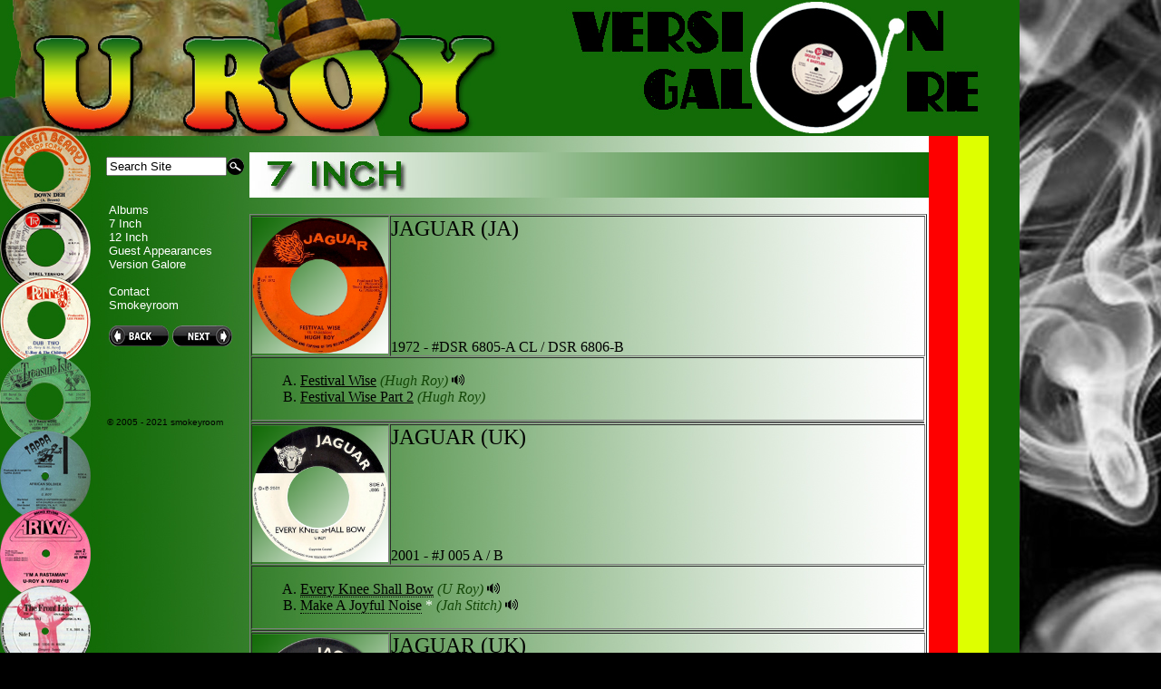

--- FILE ---
content_type: text/html
request_url: http://versiongalore.smokeyroom.net/07inch/jaguar.htm
body_size: 3103
content:
<!DOCTYPE HTML PUBLIC "-//W3C//DTD HTML 4.01 Transitional//EN" "http://www.w3.org/TR/html4/loose.dtd">
<html xmlns="http://www.w3.org/1999/xhtml">

<head>
<meta http-equiv="Content-Type" content="text/html; charset=utf-8" />
<meta name="keywords" content="smokeyroom,smokey room,u-roy,hugh,roy,ewart,beckford,version,galore,originator,king,sturgav,reggae,ragga,virgin,treasure isle,front line,">
<link rel="icon" type="image/gif" href="../favicon.gif" />
<link rel="stylesheet" type="text/css" href="../css_js/text.css" />
<link type="text/css" rel="stylesheet" href="../css_js/sidebar.css" media="screen" />
<title>U-Roy's Version Galore</title>
<script type="text/javascript" src="../css_js/sidebar.js"></script>
<script type="text/javascript" src="../css_js/mootools.js"></script>
<script type="text/javascript" src="../css_js/jquery.js"></script>
<script type="text/javascript" src="../css_js/nhpup_1.1.js"></script>
<link rel="stylesheet" href="../css_js/jquery.css" type="text/css" media="screen">
<script type="text/javascript" src="../css_js/jquery_002.js"></script>
<script type="text/javascript" src="../css_js/fancybox.js"></script>
</head>

<body width="1124" style="background-image: url('../images/smokeyroom.jpg')">

<div id="wrap">
<table width="1124" border="0" cellspacing="0" cellpadding="0">
  <tr>
    <td width="1124" height="150" colspan="4"><img src="../images/versiongalorelogo.jpg" width="1124" height="150" alt="Version Galore" /></td>
  </tr>
  <tr>
    <td style="background-image: url('../images/banner-left.jpg'); width: 100px; height: 598px; border: 0px; background-repeat: repeat-y; padding-left:0px; vertical-align: top"></td>
<div>
    <td style="background-image: url('../images/nav_back.jpg'); width: 175px; height: 598px; border: 0px; background-repeat: repeat; padding-left:0px; vertical-align: top">
</div>
<ul id="content" class="sidebox" style="list-style: none;">
    <div id="search-box">
<form action="http://www.google.com/search" target="_blank" method="get" onSubmit="Gsitesearch(this)">
<script type="text/javascript">
var domainroot="smokeyroom.net"
function Gsitesearch(curobj){
curobj.q.value="site:"+domainroot+" "+curobj.qfront.value
}
</script>
<table cellpadding="0px" cellspacing="0px">
<tr>
<td style="border-style:solid none solid solid;border-color:#136700;border-width:0px;">
	<input name="q" type="hidden" />
<input name="qfront" type="text" value="Search Site" onFocus="if(this.value='Search Site')this.value='';" style="width: 125px" onblur="if (this.value='Search Site') {this.value='Search Site';}" onclick="if (this.value='Search Site') {this.value='';}" />
</td>
<td style="border-style:solid;border-color:#136700;border-width:0px;">
<img src="../images/search.png">
</td>
</tr>
</table>
</form> 
</div>		 <li><br>
<br>      
	</li><li><a class="ullink" href="../albums/index.htm">Albums</a><br>
	</li><li><a class="ullink" href="../07inch/index.htm">7 Inch</a><br>
	</li><li><a class="ullink" href="../12inch/index.htm">12 Inch</a><br>
	</li><li><a class="ullink" href="../appearances/index.htm">Guest Appearances</a><br>
	</li><li><a class="ullink" href="../versiongalore/index.htm">Version Galore</a><br>
<br>
	</li><li><a class="ullink" href="../contact/contactform.htm">Contact</a><br>
	</li><li><a class="ullink" href="http://www.smokeyroom.net">Smokeyroom</a><br>
<br>
</li><li><a href="jackpot.htm"><img src="../images/button_back.png"></a> <a href="jamaicanrecordings.htm"><img src="../images/button_next.png"></a>
    </li>
<center>
<br><br><br><br><br>
<font size="1" color="#000000">&copy 2005 - 2021  smokeyroom</font>
</center>

</ul>
	</td>
<td width="749" valign="top" align="left" style="background-image: url('../images/bg-standard.jpg')" border="0">
<br>
      <img src="../images/banner_07inch.jpg" width="749" height="50" alt="" border="0">
<br>
<br>
<div style="width: 748px; padding:0px;">
<table width="747" border="1" cellspacing="1" cellpadding="0">
<tr>
    <td align="center" width="150" height="150">
<a class="fancybox" href="../images/label/07_jaguar6805a.png" rel="jag6805"><img src="../images/label/07_jaguar6805a.png" width="150" height="150" style="background-image: url('../css_js/fancybox_bg_small.png')" alt="Jaguar"></a>
</td>
    <td colspan="2" width="470" valign="top">
<font size="5">JAGUAR (JA)</font><br>
<br>
<br>
<br>
<br>
<br>
<br>
1972 - #DSR 6805-A CL / DSR 6806-B<br>
</td>
  </tr>

  <tr>
    <td colspan="2">
<ol type="A">
 		 <li><a href="../versiongalore/festivalwise.htm">Festival Wise</a> <font color="#144808"><i>(Hugh Roy)</i></font> <a href="https://youtu.be/MZ0b-vKks24" target="_blank"><img src="../images/note.png"></a>
	</li><li><a href="../versiongalore/festivalwise.htm">Festival Wise Part 2</a> <font color="#144808"><i>(Hugh Roy)</i></font>
	</li>
</ol>
    </td>
  </tr>
  
  <tr>
    <td colspan="2">
<!--
<a class="dot" onmouseover="nhpup.popup($('#xxxAxxx').html(), {'width': 501});">
<a class="dot" onmouseover="nhpup.popup($('#xxxBxxx').html(), {'width': 501});">
<a href="xxxxxYTxxxxx" target="_blank"><img src="../images/note.png"></a>
-->
<div id="xxxAxxx" style="display:none;">
</div>
<div id="xxxBxxx" style="display:none;">
</div>
<a class="fancybox" href="../images/label/07_jaguar6806b.png" rel="jag6805"></a>
	</td>
  </tr>

  <tr>
    <td align="center" width="150" height="150">
<a class="fancybox" href="../images/label/07_jaguar0005a.png" rel="jag005"><img src="../images/label/07_jaguar0005a.png" width="150" height="150" style="background-image: url('../css_js/fancybox_bg_small.png')" alt="Jaguar"></a>
</td>
    <td colspan="2" width="470" valign="top">
<font size="5">JAGUAR (UK)</font><br>
<br>
<br>
<br>
<br>
<br>
<br>
2001 - #J 005 A / B<br>
</td>
  </tr>

  <tr>
    <td colspan="2">
<ol type="A">
 		 <li><a class="dot" onmouseover="nhpup.popup($('#0005a').html(), {'width': 501});" href="../versiongalore/everykneeshallbow.htm">Every Knee Shall Bow</a> <font color="#144808"><i>(U Roy)</i></font> <a href="https://youtu.be/UvE530iEC4o" target="_blank"><img src="../images/note.png"></a>
	</li><li><a class="dot" onmouseover="nhpup.popup($('#0005b').html(), {'width': 501});">Make A Joyful Noise</a> <font color="#ffffff">*</font> <font color="#144808"><i>(Jah Stitch)</i></font> <a href="https://youtu.be/vcEjQlQ0s1w" target="_blank"><img src="../images/note.png"></a>
	</li>
</ol>
    </td>
  </tr>
  
  <tr>
    <td colspan="2">
<!--
<a class="dot" onmouseover="nhpup.popup($('#0005a').html(), {'width': 501});">
<a class="dot" onmouseover="nhpup.popup($('#0005b').html(), {'width': 501});">
-->
<div id="0005a" style="display:none;">
A. Every Knee Shall Bow<br>
<b>Produced by Johnny Clarke</b>
</div>
<div id="0005b" style="display:none;">
B. Make A Joyful Noise<br>
<b>Produced by Bunny Lee</b><br>
* Not U-Roy related
</div>
<a class="fancybox" href="../images/label/07_jaguar0005b.png" rel="jag005"></a>
	</td>
  </tr>

  <tr>
    <td align="center" width="150" height="150">
<a class="fancybox" href="../images/label/07_jaguar0010b.png" rel="cool"><img src="../images/label/07_jaguar0010b.png" width="150" height="150" style="background-image: url('../css_js/fancybox_bg_small.png')" alt="Jaguar"></a>
</td>
    <td colspan="2" width="470" valign="top">
<font size="5">JAGUAR (UK)</font><br>
<br>
<br>
<br>
<br>
<br>
<br>
2001 - #J 0010 A / B<br>
</td>
  </tr>

  <tr>
    <td colspan="2">
<ol type="A">
 		 <li><a class="dot" onmouseover="nhpup.popup($('#0010a').html(), {'width': 501});" href="../versiongalore/cooldown.htm">Cool Down Your Temper</a> <font color="#144808"><i>(Linval Thompson)</i></font> <a href="https://youtu.be/6mcYlmWtj7I" target="_blank"><img src="../images/note.png"></a>
	</li><li><a class="dot" onmouseover="nhpup.popup($('#0010b').html(), {'width': 501});" href="../versiongalore/cooldown.htm">Cool Down</a> <font color="#144808"><i>(U Roy)</i></font> <a href="https://youtu.be/39N_D1sBSFs" target="_blank"><img src="../images/note.png"></a>
	</li>
</ol>
    </td>
  </tr>
  
  <tr>
    <td colspan="2">
<!--
<a class="dot" onmouseover="nhpup.popup($('#0010a').html(), {'width': 501});">
<a class="dot" onmouseover="nhpup.popup($('#0010b').html(), {'width': 501});">
<a href="https://youtu.be/6mcYlmWtj7I" target="_blank"><img src="../images/note.png"></a>
-->
<div id="0010a" style="display:none;">
A. Cool Down Your Temper<br>
<b>Produced by Bunny Lee</b><br>
Vocal version of <i>Cool Down</i>
</div>
<div id="0010b" style="display:none;">
B. Cool Down<br>
<b>Produced by Bunny Lee</b><br>
</div>
<a class="fancybox" href="../images/label/07_jaguar0010a.png" rel="cool"></a>
	</td>
  </tr>

  <tr>
    <td align="center" width="150" height="150">
<a class="fancybox" href="../images/label/07_jaguar0011a.png" rel="rebel"><img src="../images/label/07_jaguar0011a.png" width="150" height="150" style="background-image: url('../css_js/fancybox_bg_small.png')" alt="Jaguar"></a>
</td>
    <td colspan="2" width="470" valign="top">
<font size="5">JAGUAR (UK)</font><br>
<br>
<br>
<br>
<br>
<br>
<br>
2001 - #J 0011 A / B<br>
</td>
  </tr>

  <tr>
    <td colspan="2">
<ol type="A">
 		 <li><a class="dot" onmouseover="nhpup.popup($('#0011a').html(), {'width': 501});" href="../versiongalore/creationrebel.htm">Creation Rebel</a> <font color="#144808"><i>(U Roy)</i></font> <a href="https://youtu.be/XA2WtfygXZ0" target="_blank"><img src="../images/note.png"></a>
	</li><li><a class="dot" onmouseover="nhpup.popup($('#0011b').html(), {'width': 501});">African Heardsman</a> <font color="#ffffff">*</font> <font color="#144808"><i>(I Roy)</i></font> <a href="https://youtu.be/acEo64fV1T4" target="_blank"><img src="../images/note.png"></a>
	</li>
</ol>
    </td>
  </tr>
  
  <tr>
    <td colspan="2">
<!--
<a class="dot" onmouseover="nhpup.popup($('#0011a').html(), {'width': 501});">
<a class="dot" onmouseover="nhpup.popup($('#0011b').html(), {'width': 501});">
-->
<div id="0011a" style="display:none;">
A. Creation Rebel<br>
<b>Produced by Bunny Lee</b><br>
</div>
<div id="0011b" style="display:none;">
B. African Heardsman<br>
<b>Produced by Bunny Lee</b><br>
* Not U-Roy related
</div>
<a class="fancybox" href="../images/label/07_jaguar0011b.png" rel="rebel"></a>
	</td>
  </tr>

  <tr>
    <td colspan="2">
<br><br><br><br><br><br><br><br><br><br><br><br><br><br><br>
</td>
</tr>
</table>
</div>
 
    <td style="background-image: url('../images/banner-right.jpg'); width: 100px; height: 598px; border: 0px; background-repeat: repeat-y; padding-left:0px; vertical-align: top">
    </td>

</table>
</div>

</body>

</html>

--- FILE ---
content_type: text/css
request_url: http://versiongalore.smokeyroom.net/css_js/sidebar.css
body_size: 389
content:
body {
	background: url(file:///C|/Users/smokeyroom/www/UPsetter%202014/images/smokeyroom.jpg) 3px 0 repeat-y;
	background-color: #000000;
	background-position: top;
	margin: 0px;
	padding: 0px;
}

#content {
	position:fixed;
	left: 140px;
	top: 150px;
	width: 150px;
	padding: 0px 0px 0px 0px;
	font-size: 10pt;
	color: transparent;
}

.sidebox {
	background: transparent;
	font-family: sans-serif, Arial, Helvetica;
}


--- FILE ---
content_type: application/javascript
request_url: http://versiongalore.smokeyroom.net/css_js/mootools.js
body_size: 11483
content:
//	mootools.js: moo javascript tools
//	by Valerio Proietti (http://mad4milk.net) MIT-style license.
	
//  CREDITS:

//	Class is slightly based on Base.js : http://dean.edwards.name/weblog/2006/03/base/
//		(c) 2006 Dean Edwards, License: http://creativecommons.org/licenses/LGPL/2.1/

//	Some functions are based on those found in prototype.js : http://prototype.conio.net/
//		(c) 2005 Sam Stephenson <sam@conio.net>, MIT-style license


//moo.js : My Object Oriented javascript - has no dependancies

var Class = function(properties){
	var klass = function(){
		for (var p in this) this[p]._proto_ = this;
		if (arguments[0] != 'noinit' && this.initialize) return this.initialize.apply(this, arguments);
	};
	klass.extend = this.extend;
	klass.implement = this.implement;
	klass.prototype = properties;
	return klass;
};

Class.empty = function(){};

Class.create = function(properties){
	return new Class(properties);
};

Class.prototype = {
	extend: function(properties){
		var pr0t0typ3 = new this('noinit');
		for (var property in properties){
			var previous = pr0t0typ3[property];
			var current = properties[property];
			if (previous && previous != current) current = previous.parentize(current) || current;
			pr0t0typ3[property] = current;
		}
		return new Class(pr0t0typ3);
	},
	
	implement: function(properties){
		for (var property in properties) this.prototype[property] = properties[property];
	}
};

Object.extend = function(){
	var args = arguments;
	if (args[1]) args = [args[0], args[1]];
	else args = [this, args[0]];
	for (var property in args[1]) args[0][property] = args[1][property];
	return args[0];
};

Object.Native = function(){
	for (var i = 0; i < arguments.length; i++) arguments[i].extend = Class.prototype.implement;
};

new Object.Native(Function, Array, String, Number);

Function.extend({
	parentize: function(current){
		var previous = this;
		return function(){
			this.parent = previous;
			return current.apply(this, arguments);
		};
	}
});
//part of mootools.js - by Valerio Proietti (http://mad4milk.net). MIT-style license.
//Function.js : Function extension - Depends on Moo.js

Function.extend({
	
	pass: function(args, bind){
		var fn = this;
		if ($type(args) != 'array') args = [args];
		return function(){
			return fn.apply(bind || fn._proto_ || fn, args);
		};
	},

	bind: function(bind){
		var fn = this;
		return function(){
			return fn.apply(bind, arguments);
		};
	},

	bindAsEventListener: function(bind){
		var fn = this;
		return function(event){
			fn.call(bind, event || window.event);
			return false;
		};
	},

	delay: function(ms, bind){
		return setTimeout(this.bind(bind || this._proto_ || this), ms);
	},

	periodical: function(ms, bind){
		return setInterval(this.bind(bind || this._proto_ || this), ms);
	}

});

function $clear(timer){
	clearTimeout(timer);
	clearInterval(timer);
	return null;
};

function $type(obj, types){
	if (!obj) return false;
	var type = false;
	if (obj instanceof Function) type = 'function';
	else if (obj.nodeName){
		if (obj.nodeType == 3 && !/\S/.test(obj.nodeValue)) type = 'textnode';
		else if (obj.nodeType == 1) type = 'element';
	}
	else if (obj instanceof Array) type = 'array';
	else if (typeof obj == 'object') type = 'object';
	else if (typeof obj == 'string') type = 'string';
	else if (typeof obj == 'number' && isFinite(obj)) type = 'number';
	return type;
};

var Chain = new Class({

	chain: function(fn){
		this.chains = this.chains || [];
		this.chains.push(fn);
		return this;
	},

	callChain: function(){
		if (this.chains && this.chains.length) this.chains.splice(0, 1)[0].delay(10, this);
	},
	
	clearChain: function(){
		this.chains = [];
	}

});
//part of mootools.js - by Valerio Proietti (http://mad4milk.net). MIT-style license.
//Array.js : Array extension - depends on Moo.js

if (!Array.prototype.forEach){
	Array.prototype.forEach = function(fn, bind){
		for (var i = 0; i < this.length ; i++) fn.call(bind, this[i], i);
	};
}

Array.extend({
	
	each: Array.prototype.forEach,
	
	copy: function(){
		var nArray = [];
		for (var i = 0; i < this.length; i++) nArray.push(this[i]);
		return nArray;
	},
	
	remove: function(item){
		for (var i = 0; i < this.length; i++){
			if (this[i] == item) this.splice(i, 1);
		}
		return this;
	},
	
	test: function(item){
		for (var i = 0; i < this.length; i++){
			if (this[i] == item) return true;
		};
		return false;
	},
	
	extend: function(nArray){
		for (var i = 0; i < nArray.length; i++) this.push(nArray[i]);
		return this;
	}
	
});

function $A(array){
	return Array.prototype.copy.call(array);
};
//part of mootools.js - by Valerio Proietti (http://mad4milk.net). MIT-style license.
//String.js : String extension - depends on Moo.js

String.extend({

	test: function(value, params){
		return this.match(new RegExp(value, params));
	},
	
	toInt: function(){
		return parseInt(this);
	},
	
	camelCase: function(){
		return this.replace(/-\D/gi, function(match){
			return match.charAt(match.length - 1).toUpperCase();
		});
	},

	capitalize: function(){
		return this.toLowerCase().replace(/\b[a-z]/g, function(match){
			return match.toUpperCase();
		});
	},

	trim: function(){
		return this.replace(/^\s*|\s*$/g, '');
	},

	clean: function(){
		return this.replace(/\s\s/g, ' ').trim();
	},

	rgbToHex: function(array){
		var rgb = this.test('([\\d]{1,3})', 'g');
		if (rgb[3] == 0) return 'transparent';
		var hex = [];
		for (var i = 0; i < 3; i++){
			var bit = (rgb[i]-0).toString(16);
			hex.push(bit.length == 1 ? '0'+bit : bit);
		}
		var hexText = '#'+hex.join('');
		if (array) return hex;
		else return hexText;
	},

	hexToRgb: function(array){
		var hex = this.test('^[#]{0,1}([\\w]{1,2})([\\w]{1,2})([\\w]{1,2})$');
		var rgb = [];
		for (var i = 1; i < hex.length; i++){
			if (hex[i].length == 1) hex[i] += hex[i];
			rgb.push(parseInt(hex[i], 16));
		}
		var rgbText = 'rgb('+rgb.join(',')+')';
		if (array) return rgb;
		else return rgbText;
	}

});

Number.extend({

	toInt: function(){
		return this;
	}

});
//part of mootools.js - by Valerio Proietti (http://mad4milk.net). MIT-style license.
//Element.js : Element methods - depends on Moo.js + Native Scripts

var Element = new Class({

	//creation

	initialize: function(el){
		if ($type(el) == 'string') el = document.createElement(el);
		return $(el);
	},

	//injecters

	inject: function(el, where){
		el = $(el) || new Element(el);
		switch(where){
			case "before": $(el.parentNode).insertBefore(this, el); break;
			case "after": {
					if (!el.getNext()) $(el.parentNode).appendChild(this);
					else $(el.parentNode).insertBefore(this, el.getNext());
			} break;
			case "inside": el.appendChild(this); break;
		}
		return this;
	},

	injectBefore: function(el){
		return this.inject(el, 'before');
	},

	injectAfter: function(el){
		return this.inject(el, 'after');
	},

	injectInside: function(el){
		return this.inject(el, 'inside');
	},

	adopt: function(el){
		this.appendChild($(el) || new Element(el));
		return this;
	},

	//actions
	
	remove: function(){
		this.parentNode.removeChild(this);
	},

	clone: function(contents){
		return $(this.cloneNode(contents || true));
	},

	replaceWith: function(el){
		var el = $(el) || new Element(el);
		this.parentNode.replaceChild(el, this);
		return el;
	},
	
	appendText: function(text){
		if (this.getTag() == 'style' && window.ActiveXObject) this.styleSheet.cssText = text;
		else this.appendChild(document.createTextNode(text));
		return this;
	},

	//classnames

	hasClass: function(className){
		return !!this.className.test("\\b"+className+"\\b");
	},

	addClass: function(className){
		if (!this.hasClass(className)) this.className = (this.className+' '+className.trim()).clean();
		return this;
	},

	removeClass: function(className){
		if (this.hasClass(className)) this.className = this.className.replace(className.trim(), '').clean();
		return this;
	},

	toggleClass: function(className){
		if (this.hasClass(className)) return this.removeClass(className);
		else return this.addClass(className);
	},

	//styles

	setStyle: function(property, value){
		if (property == 'opacity') this.setOpacity(parseFloat(value));
		else this.style[property.camelCase()] = value;
		return this;
	},

	setStyles: function(source){
		if ($type(source) == 'object') {
			for (var property in source) this.setStyle(property, source[property]);
		} else if ($type(source) == 'string') {
			if (window.ActiveXObject) this.cssText = source;
			else this.setAttribute('style', source);
		}
		return this;
	},

	setOpacity: function(opacity){
		if (opacity == 0 && this.style.visibility != "hidden") this.style.visibility = "hidden";
		else if (this.style.visibility != "visible") this.style.visibility = "visible";
		if (window.ActiveXObject) this.style.filter = "alpha(opacity=" + opacity*100 + ")";
		this.style.opacity = opacity;
		return this;
	},

	getStyle: function(property, num){
		var proPerty = property.camelCase();
		var style = this.style[proPerty] || false;
		if (!style) {
			if (document.defaultView) style = document.defaultView.getComputedStyle(this,null).getPropertyValue(property);
			else if (this.currentStyle) style = this.currentStyle[proPerty];
		}
		if (style && ['color', 'backgroundColor', 'borderColor'].test(proPerty) && style.test('rgb')) style = style.rgbToHex();
		if (num) return style.toInt();
		else return style;
	},

	removeStyles: function(){
		$A(arguments).each(function(property){
			this.style[property.camelCase()] = '';
		}, this);
		return this;
	},

	//events

	addEvent: function(action, fn){
		this[action+fn] = fn.bind(this);
		if (this.addEventListener) this.addEventListener(action, fn, false);
		else this.attachEvent('on'+action, this[action+fn]);
		var el = this;
		if (this != window) Unload.functions.push(function(){
			el.removeEvent(action, fn);
			el[action+fn] = null;
		});
		return this;
	},

	removeEvent: function(action, fn){
		if (this.removeEventListener) this.removeEventListener(action, fn, false);
		else this.detachEvent('on'+action, this[action+fn]);
		return this;
	},

	//get non-text elements

	getBrother: function(what){
		var el = this[what+'Sibling'];
		while ($type(el) == 'textnode') el = el[what+'Sibling'];
		return $(el);
	},

	getPrevious: function(){
		return this.getBrother('previous');
	},

	getNext: function(){
		return this.getBrother('next');
	},

	getFirst: function(){
		var el = this.firstChild;
		while ($type(el) == 'textnode') el = el.nextSibling;
		return $(el);
	},
	
	getLast: function(){
		var el = this.lastChild;
		while ($type(el) == 'textnode')
		el = el.previousSibling;
		return $(el);
	},

	//properties

	setProperty: function(property, value){
		var el = false;
		switch(property){
			case 'class': this.className = value; break;
			case 'style': this.setStyles(value); break;
			case 'name': if (window.ActiveXObject && this.getTag() == 'input'){
				el = $(document.createElement('<input name="'+value+'" />'));
				$A(this.attributes).each(function(attribute){
					if (attribute.name != 'name') el.setProperty(attribute.name, attribute.value);
					
				});
				if (this.parentNode) this.replaceWith(el);
			};
			default: this.setAttribute(property, value);
		}
		return el || this;
	},

	setProperties: function(source){
		for (var property in source) this.setProperty(property, source[property]);
		return this;
	},

	setHTML: function(html){
		this.innerHTML = html;
		return this;
	},

	getProperty: function(property){
		return this.getAttribute(property);
	},

	getTag: function(){
		return this.tagName.toLowerCase();
	},

	//position

	getOffset: function(what){
		what = what.capitalize();
		var el = this;
		var offset = 0;
		do {
			offset += el['offset'+what] || 0;
			el = el.offsetParent;
		} while (el);
		return offset;
	},

	getTop: function(){
		return this.getOffset('top');
	},

	getLeft: function(){
		return this.getOffset('left');
	}

});

new Object.Native(Element);

Element.extend({
	hasClassName: Element.prototype.hasClass,
	addClassName: Element.prototype.addClass,
	removeClassName: Element.prototype.removeClass,
	toggleClassName: Element.prototype.toggleClass
});

function $Element(el, method, args){
	if ($type(args) != 'array') args = [args];
	return Element.prototype[method].apply(el, args);
};

function $(el){
	if ($type(el) == 'string') el = document.getElementById(el);
	if ($type(el) == 'element'){
		if (!el.extend){
			Unload.elements.push(el);
			el.extend = Object.extend;
			el.extend(Element.prototype);
		}
		return el;
	} else return false;
};

window.addEvent = document.addEvent = Element.prototype.addEvent;
window.removeEvent = document.removeEvent = Element.prototype.removeEvent;

//garbage collector

var Unload = {

	elements: [], functions: [], vars: [],
	
	unload: function(){
		Unload.functions.each(function(fn){
			fn();
		});
		
		window.removeEvent('unload', window.removeFunction);
		
		Unload.elements.each(function(el){
			for (var p in Element.prototype){
				window[p] = null;
				document[p] = null;
				el[p] = null;
			}
			el.extend = null;
		});
	}
	
};
window.removeFunction = Unload.unload;
window.addEvent('unload', window.removeFunction);
//part of mootools.js - by Valerio Proietti (http://mad4milk.net). MIT-style license.
//Fx.js - The Effects - depends on Moo.js + Native Scripts

var Fx = fx = {};

Fx.Base = new Class({

	setOptions: function(options){
		this.options = Object.extend({
			onStart: Class.empty,
			onComplete: Class.empty,
			transition: Fx.Transitions.sineInOut,
			duration: 500,
			unit: 'px',
			wait: true,
			fps: 50
		}, options || {});
	},

	step: function(){
		var time = new Date().getTime();
		if (time < this.time + this.options.duration){
			this.cTime = time - this.time;
			this.setNow();
		} else {
			this.options.onComplete.pass(this.element, this).delay(10);
			this.clearTimer();
			this.callChain();
			this.now = this.to;
		}
		this.increase();
	},

	set: function(to){
		this.now = to;
		this.increase();
		return this;
	},

	setNow: function(){
		this.now = this.compute(this.from, this.to);
	},

	compute: function(from, to){
		return this.options.transition(this.cTime, from, (to - from), this.options.duration);
	},

	custom: function(from, to){
		if (!this.options.wait) this.clearTimer();
		if (this.timer) return;
		this.options.onStart.pass(this.element, this).delay(10);
		this.from = from;
		this.to = to;
		this.time = new Date().getTime();
		this.timer = this.step.periodical(Math.round(1000/this.options.fps), this);
		return this;
	},

	clearTimer: function(){
		this.timer = $clear(this.timer);
		return this;
	},

	setStyle: function(element, property, value){
		element.setStyle(property, value + this.options.unit);
	}

});

Fx.Base.implement(new Chain);

Fx.Style = Fx.Base.extend({

	initialize: function(el, property, options){
		this.element = $(el);
		this.setOptions(options);
		this.property = property.camelCase();
	},

	hide: function(){
		return this.set(0);
	},

	goTo: function(val){
		return this.custom(this.now || 0, val);
	},

	increase: function(){
		this.setStyle(this.element, this.property, this.now);
	}

});

Fx.Styles = Fx.Base.extend({

	initialize: function(el, options){
		this.element = $(el);
		this.setOptions(options);
		this.now = {};
	},

	setNow: function(){
		for (var p in this.from) this.now[p] = this.compute(this.from[p], this.to[p]);
	},

	custom: function(objFromTo){
		if (this.timer && this.options.wait) return;
		var from = {};
		var to = {};
		for (var p in objFromTo){
			from[p] = objFromTo[p][0];
			to[p] = objFromTo[p][1];
		}
		return this.parent(from, to);
	},

	increase: function(){
		for (var p in this.now) this.setStyle(this.element, p, this.now[p]);
	}

});

Element.extend({

	effect: function(property, options){
		return new Fx.Style(this, property, options);
	},

	effects: function(options){
		return new Fx.Styles(this, options);
	}

});

//Easing Equations, (c) 2003 Robert Penner (http://www.robertpenner.com/easing/), Open Source BSD License.

Fx.Transitions = {

	linear: function(t, b, c, d){
		return c*t/d + b;
	},

	sineInOut: function(t, b, c, d){
		return -c/2 * (Math.cos(Math.PI*t/d) - 1) + b;
	}

};
//part of mootools.js - by Valerio Proietti (http://mad4milk.net). MIT-style license.
//SuperDom.js - depends on Moo.js + Native Scripts

function $S(){
	var els = [];
	$A(arguments).each(function(sel){
		if ($type(sel) == 'string') els.extend(document.getElementsBySelector(sel));
		else if ($type(sel) == 'element') els.push($(sel));
	});
	return $Elements(els);
};

var $$ = $S;

function $E(selector, filter){
	return ($(filter) || document).getElement(selector);
};

function $ES(selector, filter){
	return ($(filter) || document).getElementsBySelector(selector);
};

function $Elements(elements){
	return Object.extend(elements, new Elements);
};

Element.extend({

	getElements: function(selector){
		var filters = [];
		selector.clean().split(' ').each(function(sel, i){
			var bits = [];
			var param = [];
			var attr = [];
			if (bits = sel.test('^([\\w]*)')) param['tag'] = bits[1] || '*';
			if (bits = sel.test('([.#]{1})([\\w-]*)$')){
				if (bits[1] == '.') param['class'] = bits[2];
				else param['id'] = bits[2];
			}
			if (bits = sel.test('\\[["\'\\s]{0,1}([\\w-]*)["\'\\s]{0,1}([\\W]{0,1}=){0,2}["\'\\s]{0,1}([\\w-]*)["\'\\s]{0,1}\\]$')){
				attr['name'] = bits[1];
				attr['operator'] = bits[2];
				attr['value'] = bits[3];
			}
			if (i == 0){
				if (param['id']){
					var el = this.getElementById(param['id']);
					if (el && (param['tag'] == '*' || $(el).getTag() == param['tag'])) filters = [el];
					else return false;
				} else {
					filters = $A(this.getElementsByTagName(param['tag']));
				}
			} else {
				filters = $Elements(filters).filterByTagName(param['tag']);
				if (param['id']) filters = $Elements(filters).filterById(param['id']);
			}
			if (param['class']) filters = $Elements(filters).filterByClassName(param['class']);
			if (attr['name']) filters = $Elements(filters).filterByAttribute(attr['name'], attr['value'], attr['operator']);
		
		}, this);
		filters.each(function(el){
			$(el);
		});
		return $Elements(filters);
	},
	
	getElement: function(selector){
		return this.getElementsBySelector(selector)[0];
	},

	getElementsBySelector: function(selector){
		var els = [];
		selector.split(',').each(function(sel){
			els.extend(this.getElements(sel));
		}, this);
		return $Elements(els);
	}

});

document.extend = Object.extend;

document.extend({

	getElementsByClassName: function(className){
		return document.getElements('.'+className);
	},
	getElement: Element.prototype.getElement,
	getElements: Element.prototype.getElements,
	getElementsBySelector: Element.prototype.getElementsBySelector
	
});

var Elements = new Class({
	
	action: function(actions){
		this.each(function(el){
			el = $(el);
			if (actions.initialize) actions.initialize.apply(el);
			for (var action in actions){
				var evt = false;
				if (action.test('^on[\\w]{1,}')) el[action] = actions[action];
				else if (evt = action.test('([\\w-]{1,})event$')) el.addEvent(evt[1], actions[action]);
			}
		});
	},

	filterById: function(id){
		var found = [];
		this.each(function(el){
			if (el.id == id) found.push(el);
		});
		return found;
	},

	filterByClassName: function(className){
		var found = [];
		this.each(function(el){
			if ($Element(el, 'hasClass', className)) found.push(el);
		});
		return found;
	},

	filterByTagName: function(tagName){
		var found = [];
		this.each(function(el){
			found.extend($A(el.getElementsByTagName(tagName)));
		});
		return found;
	},
	
	filterByAttribute: function(name, value, operator){
		var found = [];
		this.each(function(el){
			var att = el.getAttribute(name);
			if(!att) return;
			if (!operator) return found.push(el);
			
			switch(operator){
				case '*=': if (att.test(value)) found.push(el); break;
				case '=': if (att == value) found.push(el); break;
				case '^=': if (att.test('^'+value)) found.push(el); break;
				case '$=': if (att.test(value+'$')) found.push(el);
			}

		});
		return found;
	}

});

new Object.Native(Elements);
//part of mootools.js - by Valerio Proietti (http://mad4milk.net). MIT-style license.
//Ajax.js - depends on Moo.js + Native Scripts

var Ajax = ajax = new Class({

	setOptions: function(options){
		this.options = {
			method: 'post',
			postBody: null,
			async: true,
			onComplete: Class.empty,
			onStateChange: Class.empty,
			update: null,
			evalScripts: false
		};
		Object.extend(this.options, options || {});
	},

	initialize: function(url, options){
		this.setOptions(options);
		this.url = url;
		this.transport = this.getTransport();
	},

	request: function(){
		this.transport.open(this.options.method, this.url, this.options.async);
		this.transport.onreadystatechange = this.onStateChange.bind(this);
		if (this.options.method == 'post'){
			this.transport.setRequestHeader('Content-type', 'application/x-www-form-urlencoded');
			if (this.transport.overrideMimeType) this.transport.setRequestHeader('Connection', 'close');
		}
		switch($type(this.options.postBody)){
			case 'element': this.options.postBody = $(this.options.postBody).toQueryString(); break;
			case 'object': this.options.postBody = Object.toQueryString(this.options.postBody);
		}
		this.transport.send(this.options.postBody);
		return this;
	},

	onStateChange: function(){
		this.options.onStateChange.bind(this).delay(10);
		if (this.transport.readyState == 4 && this.transport.status == 200){
			if (this.options.update) $(this.options.update).setHTML(this.transport.responseText);
			this.options.onComplete.pass([this.transport.responseText, this.transport.responseXML], this).delay(20);
			if (this.options.evalScripts) this.evalScripts.delay(30, this);
			this.transport.onreadystatechange = Class.empty;
			this.callChain();
		}
	},

	evalScripts: function(){
		if(scripts = this.transport.responseText.match(/<script[^>]*?>[\S\s]*?<\/script>/g)){
			scripts.each(function(script){
				eval(script.replace(/^<script[^>]*?>/, '').replace(/<\/script>$/, ''));
			});
		}
	},

	getTransport: function(){
		if (window.XMLHttpRequest) return new XMLHttpRequest();
		else if (window.ActiveXObject) return new ActiveXObject('Microsoft.XMLHTTP');
	}

});

Ajax.implement(new Chain);

Object.toQueryString = function(source){
	var queryString = [];
	for (var property in source) queryString.push(encodeURIComponent(property)+'='+encodeURIComponent(source[property]));
	return queryString.join('&');
};

Element.extend({

	send: function(options){
		options = Object.extend(options, {postBody: this.toQueryString(), method: 'post'});
		return new Ajax(this.getProperty('action'), options).request();
	},

	toQueryString: function(){
		var queryString = [];
		$A(this.getElementsByTagName('*')).each(function(el){
			$(el);
			var name = el.name || false;
			if (!name) return;
			var value = false;
			switch(el.getTag()){
				case 'select': value = el.getElementsByTagName('option')[el.selectedIndex].value; break;
				case 'input': if ( (el.checked && ['checkbox', 'radio'].test(el.type)) || (['hidden', 'text', 'password'].test(el.type)) ) 
					value = el.value; break;
				case 'textarea': value = el.value;
			}
			if (value) queryString.push(encodeURIComponent(name)+'='+encodeURIComponent(value));
		});
		return queryString.join('&');
	}

});
//part of mootools.js - by Valerio Proietti (http://mad4milk.net). MIT-style license.
//Drag.js - depends on Moo.js + Native Scripts

var Drag = {};

Drag.Base = new Class({
	
	setOptions: function(options){
		this.options = Object.extend({
			handle: false,
			unit: 'px', 
			onStart: Class.empty, 
			onComplete: Class.empty, 
			onDrag: Class.empty,
			xMax: false,
			xMin: false,
			yMax: false,
			yMin: false
		}, options || {});
	},

	initialize: function(el, xModifier, yModifier, options){
		this.setOptions(options);
		this.element = $(el);
		this.handle = $(this.options.handle) || this.element;
		if (xModifier) this.xp = xModifier.camelCase();
		if (yModifier) this.yp = yModifier.camelCase();
		this.handle.onmousedown = this.start.bind(this);
	},

	start: function(evt){
		evt = evt || window.event;
		this.startX = evt.clientX;
		this.startY = evt.clientY;
		
		this.handleX = this.startX - this.handle.getLeft();
		this.handleY = this.startY - this.handle.getTop();
		
		this.set(evt);
		this.options.onStart.pass(this.element, this).delay(10);
		document.onmousemove = this.drag.bind(this);
		document.onmouseup = this.end.bind(this);
		return false;
	},
	
	addStyles: function(x, y){
		if (this.xp){
			var stylex = this.element.getStyle(this.xp).toInt();
		
			var movex = function(val){
				this.element.setStyle(this.xp, val+this.options.unit);
			}.bind(this);
		
			if (this.options.xMax && stylex >= this.options.xMax){
				if (this.clientX <= this.handleX+this.handle.getLeft()) movex(stylex+x);
				if (stylex > this.options.xMax) movex(this.options.xMax);
			} else if(this.options.xMin && stylex <= this.options.xMin){
				if (this.clientX >= this.handleX+this.handle.getLeft()) movex(stylex+x);
				if (stylex < this.options.xMin) movex(this.options.xMin);
			} else movex(stylex+x);
		}
		if (this.yp){
			var styley = this.element.getStyle(this.yp).toInt();

			var movey = function(val){
				this.element.setStyle(this.yp, val+this.options.unit);
			}.bind(this);

			if (this.options.yMax && styley >= this.options.yMax){
				if (this.clientY <= this.handleY+this.handle.getTop()) movey(styley+y);
				if (styley > this.options.yMax) movey(this.options.yMax);
			} else if(this.options.yMin && styley <= this.options.yMin){
				if (this.clientY >= this.handleY+this.handle.getTop()) movey(styley+y);
				if (styley < this.options.yMin) movey(this.options.yMin);
			} else movey(styley+y);
		}
	},

	drag: function(evt){
		evt = evt || window.event;
		this.clientX = evt.clientX;
		this.clientY = evt.clientY;
		this.options.onDrag.pass(this.element, this).delay(5);
		this.addStyles((this.clientX-this.lastMouseX), (this.clientY-this.lastMouseY));
		this.set(evt);
		return false;
	},
	
	set: function(evt){
		this.lastMouseX = evt.clientX;
		this.lastMouseY = evt.clientY;
		return false;
	},
	
	end: function(){
		document.onmousemove = null;
		document.onmouseup = null;
		this.options.onComplete.pass(this.element, this).delay(10);
	}

});

Drag.Move = Drag.Base.extend({

	extendOptions: function(options){
		this.options = Object.extend(this.options || {}, Object.extend({
			onSnap: Class.empty,
			droppables: [],
			snapDistance: 8,
			snap: true,
			xModifier: 'left',
			yModifier: 'top',
			container: false
		}, options || {}));
	},

	initialize: function(el, options){
		this.extendOptions(options);
		this.container = $(this.options.container);
		this.parent(el, this.options.xModifier, this.options.yModifier, this.options);
	},

	start: function(evt){
		if (this.options.container) {
			var cont = $(this.options.container).getPosition();
			Object.extend(this.options, {
				xMax: cont.right-this.element.offsetWidth,
				xMin: cont.left,
				yMax: cont.bottom-this.element.offsetHeight,
				yMin: cont.top
			});
		}
		this.parent(evt);
		if (this.options.snap) document.onmousemove = this.checkAndDrag.bind(this);
		return false;
	},

	drag: function(evt){
		this.parent(evt);
		this.options.droppables.each(function(drop){
			if (this.checkAgainst(drop)){
				if (drop.onOver && !drop.dropping) drop.onOver.pass([this.element, this], drop).delay(10);
				drop.dropping = true;
			} else {
				if (drop.onLeave && drop.dropping) drop.onLeave.pass([this.element, this], drop).delay(10);
				drop.dropping = false;
			}
		}, this);
		return false;
	},

	checkAndDrag: function(evt){
		evt = evt || window.event;
		var distance = Math.round(Math.sqrt(Math.pow(evt.clientX - this.startX, 2)+Math.pow(evt.clientY - this.startY, 2)));
		if (distance > this.options.snapDistance){
			this.set(evt);
			this.options.onSnap.pass(this.element, this).delay(10);
			document.onmousemove = this.drag.bind(this);
			this.addStyles(-(this.startX-evt.clientX), -(this.startY-evt.clientY));
		}
		return false;
	},

	checkAgainst: function(el){
		x = this.clientX+Window.getScrollLeft();
		y = this.clientY+Window.getScrollTop();
		var el = $(el).getPosition();
		return (x > el.left && x < el.right && y < el.bottom && y > el.top);
	},

	end: function(){
		this.parent();
		this.options.droppables.each(function(drop){
			if (drop.onDrop && this.checkAgainst(drop)) drop.onDrop.pass([this.element, this], drop).delay(10);
		}, this);
	}

});

Element.extend({
	
	makeDraggable: function(options){
		return new Drag.Move(this, options);
	},

	makeResizable: function(options){
		return new Drag.Base(this, 'width', 'height', options);
	},
	
	getPosition: function(){
		var obj = {};
		obj.width = this.offsetWidth;
		obj.height = this.offsetHeight;
		obj.left = this.getLeft();
		obj.top = this.getTop();
		obj.right = obj.left + obj.width;
		obj.bottom = obj.top + obj.height;
		return obj;
	}

});
//part of mootools.js - by Valerio Proietti (http://mad4milk.net). MIT-style license.
//Window.js : additional Window methods - depends on Moo.js + Function.js

var Window = {
	
	extend: Object.extend,
	
	getWidth: function(){
		return window.innerWidth || document.documentElement.clientWidth || 0;
	},
	
	getHeight: function(){
		return window.innerHeight || document.documentElement.clientHeight || 0;
	},
	
	getScrollHeight: function(){
		return document.documentElement.scrollHeight;
	},
	
	getScrollWidth: function(){
		return document.documentElement.scrollWidth;
	},
	
	getScrollTop: function(){
		return document.documentElement.scrollTop || window.pageYOffset || 0;
	},
	
	getScrollLeft: function(){
		return document.documentElement.scrollLeft || window.pageXOffset || 0;
	},
	
	//(c) Dean Edwards/Matthias Miller/John Resig
	//remastered for mootools
	onDomReady: function(init){
		var listen = document.addEventListener;
		var state = document.readyState;
		if (listen) document.addEventListener("DOMContentLoaded", init, false); //moz || opr9
		if (state) { //saf || ie
			document.write('<script id="_ie_load_" defer="true"></script>');
			var scr = $('_ie_load_');
			if (scr.readyState){ //ie
				scr.onreadystatechange = function() {
					if (this.readyState.test(/complete|loaded/)) init();
				};
			} else { //saf
				if (state.test(/complete|loaded/)) init();
				else return Window.onDomReady.pass(init).delay(10);
			}
		} else if (!listen || window.opera && navigator.appVersion.toInt() < 9) { //others
			window.addEvent('init', init);
		}
	}
	
};
//part of mootools.js - by Valerio Proietti (http://mad4milk.net). MIT-style license.
//FxPack.js - depends on Moo.js + Native Scripts + Fx.js

Fx.Scroll = Fx.Base.extend({

	initialize: function(el, options) {
		this.element = $(el);
		this.setOptions(options);
	},
	
	down: function(){
		return this.custom(this.element.scrollTop, this.element.scrollHeight-this.element.offsetHeight);
	},
	
	up: function(){
		return this.custom(this.element.scrollTop, 0);
	},

	increase: function(){
		this.element.scrollTop = this.now;
	}

});

Fx.Slide = Fx.Base.extend({

	initialize: function(el, options){
		this.element = $(el);
		this.wrapper = new Element('div').injectAfter(this.element).setStyle('overflow', 'hidden').adopt(this.element);
		this.setOptions(options);
		this.now = [];
	},
	
	setNow: function(){
		[0,1].each(function(i){
			this.now[i] = this.compute(this.from[i], this.to[i]);
		}, this);
	},
	
	vertical: function(){
		this.margin = 'top';
		this.layout = 'height';
		this.startPosition = [this.element.scrollHeight, '0'];
		this.endPosition = ['0', -this.element.scrollHeight];
		this.mode = 'vertical';
		return this;
	},
	
	horizontal: function(){
		this.margin = 'left';
		this.layout = 'width';
		this.startPosition = [this.element.scrollWidth, '0'];
		this.endPosition = ['0', -this.element.scrollWidth];
		this.mode = 'horizontal';
		return this;
	},
	
	hide: function(mode){
		if (mode) this[mode]();
		else if (this.mode) this[this.mode]();
		else this.vertical();
		this.wrapper.setStyle(this.layout, '0');
		this.element.setStyle('margin-'+this.margin, -this.element['scroll'+this.layout.capitalize()]+this.options.unit);
		return this;
	},
	
	show: function(mode){
		if (mode) this[mode]();
		else if (this.mode) this[this.mode]();
		else this.vertical();
		this.wrapper.setStyle(this.layout, this.element['scroll'+this.layout.capitalize()]+this.options.unit);
		this.element.setStyle('margin-'+this.margin, '0');
		return this;
	},
	
	toggle: function(mode){
		if (this.timer && this.options.wait) return;
		if (mode) this[mode]();
		else if (this.mode) this[this.mode]();
		else this.vertical();
		if (this.wrapper['offset'+this.layout.capitalize()] > 0) return this.custom(this.startPosition, this.endPosition);
		else return this.custom(this.endPosition, this.startPosition);
	},
	
	increase: function(){		
		this.wrapper.setStyle(this.layout, this.now[0]+this.options.unit);
		this.element.setStyle('margin-'+this.margin, this.now[1]+this.options.unit);
	}
	
});

//fx.Color, originally by Tom Jensen (http://neuemusic.com) MIT-style LICENSE.

Fx.Color = Fx.Base.extend({
	
	initialize: function(el, property, options){
		this.element = $(el);
		this.setOptions(options);
		this.property = property;
		this.now = [];
	},

	custom: function(from, to){
		return this.parent(from.hexToRgb(true), to.hexToRgb(true));
	},

	setNow: function(){
		[0,1,2].each(function(i){
			this.now[i] = Math.round(this.compute(this.from[i], this.to[i]));
		}, this);
	},

	increase: function(){
		this.element.setStyle(this.property, "rgb("+this.now[0]+","+this.now[1]+","+this.now[2]+")");
	},

	fromColor: function(color){
		return this.custom(color, this.element.getStyle(this.property));
	},

	toColor: function(color){
		return this.custom(this.element.getStyle(this.property), color);
	}

});
//part of mootools.js - by Valerio Proietti (http://mad4milk.net). MIT-style license.
//Fx.Utils.js - depends on Moo.js + Native Scripts + Fx.js

Fx.Height = Fx.Style.extend({
	
	initialize: function(el, options){
		this.parent(el, 'height', options);
		this.element.setStyle('overflow', 'hidden');
	},
	
	toggle: function(){
		if (this.element.offsetHeight > 0) return this.custom(this.element.offsetHeight, 0);
		else return this.custom(0, this.element.scrollHeight);
	},
	
	show: function(){
		return this.set(this.element.scrollHeight);
	}
	
});

Fx.Width = Fx.Style.extend({
	
	initialize: function(el, options){
		this.parent(el, 'width', options);
		this.element.setStyle('overflow', 'hidden');
		this.iniWidth = this.element.offsetWidth;
	},
	
	toggle: function(){
		if (this.element.offsetWidth > 0) return this.custom(this.element.offsetWidth, 0);
		else return this.custom(0, this.iniWidth);
	},
	
	show: function(){
		return this.set(this.iniWidth);
	}
	
});

Fx.Opacity = Fx.Style.extend({

	initialize: function(el, options){
		this.parent(el, 'opacity', options);
		this.now = 1;
	},

	toggle: function(){
		if (this.now > 0) return this.custom(1, 0);
		else return this.custom(0, 1);
	},

	show: function(){
		return this.set(1);
	}

});